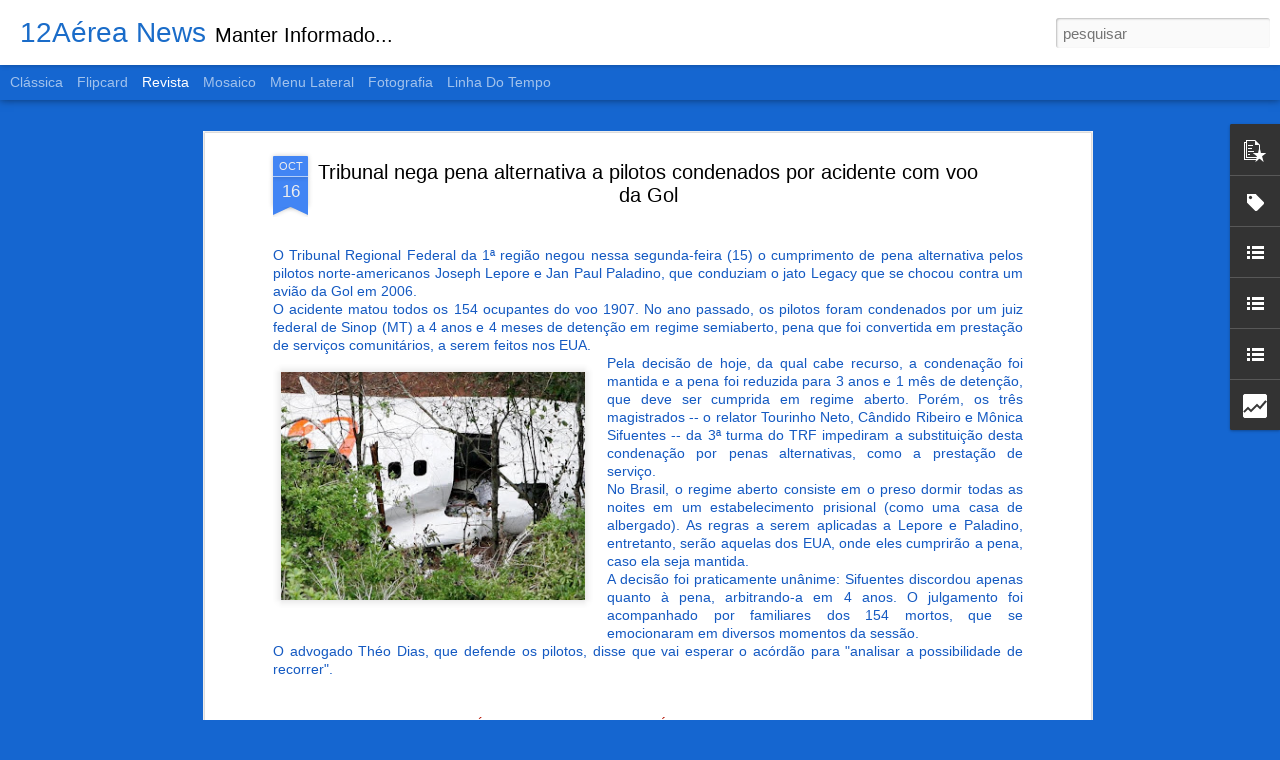

--- FILE ---
content_type: text/html; charset=UTF-8
request_url: https://12horasnotciassobreaviacao.blogspot.com/2012/10/tribunal-nega-pena-alternativa-pilotos.html
body_size: 5060
content:
<!DOCTYPE html>
<html class='v2' dir='ltr' lang='pt-BR'>
<head>
<link href='https://www.blogger.com/static/v1/widgets/335934321-css_bundle_v2.css' rel='stylesheet' type='text/css'/>
<meta content='text/html; charset=UTF-8' http-equiv='Content-Type'/>
<meta content='blogger' name='generator'/>
<link href='https://12horasnotciassobreaviacao.blogspot.com/favicon.ico' rel='icon' type='image/x-icon'/>
<link href='https://12horasnotciassobreaviacao.blogspot.com/2012/10/tribunal-nega-pena-alternativa-pilotos.html' rel='canonical'/>
<link rel="alternate" type="application/atom+xml" title="12Aérea News - Atom" href="https://12horasnotciassobreaviacao.blogspot.com/feeds/posts/default" />
<link rel="alternate" type="application/rss+xml" title="12Aérea News - RSS" href="https://12horasnotciassobreaviacao.blogspot.com/feeds/posts/default?alt=rss" />
<link rel="service.post" type="application/atom+xml" title="12Aérea News - Atom" href="https://www.blogger.com/feeds/1891238729283723965/posts/default" />

<link rel="alternate" type="application/atom+xml" title="12Aérea News - Atom" href="https://12horasnotciassobreaviacao.blogspot.com/feeds/1309811284045515738/comments/default" />
<!--Can't find substitution for tag [blog.ieCssRetrofitLinks]-->
<link href='https://blogger.googleusercontent.com/img/b/R29vZ2xl/AVvXsEhZtjnoM296vIXqDtjCWSX4T5M26RfPJCu4xerptxY-IdTFAp8iMlzdH1x8rwfLtnRCzu1b0zSgm6bYDJg7ICCndyzJusSa3xz_dA24byeb0gyhj7tAiou-2DoQqPz0sWo98v_yNijRRP0/s320/gol_1907_R7_02.jpg' rel='image_src'/>
<meta content='https://12horasnotciassobreaviacao.blogspot.com/2012/10/tribunal-nega-pena-alternativa-pilotos.html' property='og:url'/>
<meta content='Tribunal nega pena alternativa a pilotos condenados por acidente com voo da Gol' property='og:title'/>
<meta content='Líder mundial em notícias de aviação no Brasil.' property='og:description'/>
<meta content='https://blogger.googleusercontent.com/img/b/R29vZ2xl/AVvXsEhZtjnoM296vIXqDtjCWSX4T5M26RfPJCu4xerptxY-IdTFAp8iMlzdH1x8rwfLtnRCzu1b0zSgm6bYDJg7ICCndyzJusSa3xz_dA24byeb0gyhj7tAiou-2DoQqPz0sWo98v_yNijRRP0/w1200-h630-p-k-no-nu/gol_1907_R7_02.jpg' property='og:image'/>
<title>12Aérea News: Tribunal nega pena alternativa a pilotos condenados por acidente com voo da Gol</title>
<meta content='!' name='fragment'/>
<meta content='dynamic' name='blogger-template'/>
<meta content='IE=9,chrome=1' http-equiv='X-UA-Compatible'/>
<meta content='initial-scale=1.0, maximum-scale=1.0, user-scalable=no, width=device-width' name='viewport'/>
<style id='page-skin-1' type='text/css'><!--
/*-----------------------------------------------
Blogger Template Style
Name: Dynamic Views
----------------------------------------------- */
/* Variable definitions
====================
<Variable name="keycolor" description="Main Color" type="color" default="#ffffff"
variants="#2b256f,#00b2b4,#4ba976,#696f00,#b38f00,#f07300,#d0422c,#f37a86,#7b5341"/>
<Group description="Page">
<Variable name="page.text.font" description="Font" type="font"
default="'Helvetica Neue Light', HelveticaNeue-Light, 'Helvetica Neue', Helvetica, Arial, sans-serif"/>
<Variable name="page.text.color" description="Text Color" type="color"
default="#333333" variants="#333333"/>
<Variable name="body.background.color" description="Background Color" type="color"
default="#EEEEEE"
variants="#dfdfea,#d9f4f4,#e4f2eb,#e9ead9,#f4eed9,#fdead9,#f8e3e0,#fdebed,#ebe5e3"/>
</Group>
<Variable name="body.background" description="Body Background" type="background"
color="#EEEEEE" default="$(color) none repeat scroll top left"/>
<Group description="Header">
<Variable name="header.background.color" description="Background Color" type="color"
default="#F3F3F3" variants="#F3F3F3"/>
</Group>
<Group description="Header Bar">
<Variable name="primary.color" description="Background Color" type="color"
default="#333333" variants="#2b256f,#00b2b4,#4ba976,#696f00,#b38f00,#f07300,#d0422c,#f37a86,#7b5341"/>
<Variable name="menu.font" description="Font" type="font"
default="'Helvetica Neue Light', HelveticaNeue-Light, 'Helvetica Neue', Helvetica, Arial, sans-serif"/>
<Variable name="menu.text.color" description="Text Color" type="color"
default="#FFFFFF" variants="#FFFFFF"/>
</Group>
<Group description="Links">
<Variable name="link.font" description="Link Text" type="font"
default="'Helvetica Neue Light', HelveticaNeue-Light, 'Helvetica Neue', Helvetica, Arial, sans-serif"/>
<Variable name="link.color" description="Link Color" type="color"
default="#009EB8"
variants="#2b256f,#00b2b4,#4ba976,#696f00,#b38f00,#f07300,#d0422c,#f37a86,#7b5341"/>
<Variable name="link.hover.color" description="Link Hover Color" type="color"
default="#009EB8"
variants="#2b256f,#00b2b4,#4ba976,#696f00,#b38f00,#f07300,#d0422c,#f37a86,#7b5341"/>
<Variable name="link.visited.color" description="Link Visited Color" type="color"
default="#009EB8"
variants="#2b256f,#00b2b4,#4ba976,#696f00,#b38f00,#f07300,#d0422c,#f37a86,#7b5341"/>
</Group>
<Group description="Blog Title">
<Variable name="blog.title.font" description="Font" type="font"
default="'Helvetica Neue Light', HelveticaNeue-Light, 'Helvetica Neue', Helvetica, Arial, sans-serif"/>
<Variable name="blog.title.color" description="Color" type="color"
default="#555555" variants="#555555"/>
</Group>
<Group description="Blog Description">
<Variable name="blog.description.font" description="Font" type="font"
default="'Helvetica Neue Light', HelveticaNeue-Light, 'Helvetica Neue', Helvetica, Arial, sans-serif"/>
<Variable name="blog.description.color" description="Color" type="color"
default="#555555" variants="#555555"/>
</Group>
<Group description="Post Title">
<Variable name="post.title.font" description="Font" type="font"
default="'Helvetica Neue Light', HelveticaNeue-Light, 'Helvetica Neue', Helvetica, Arial, sans-serif"/>
<Variable name="post.title.color" description="Color" type="color"
default="#333333" variants="#333333"/>
</Group>
<Group description="Date Ribbon">
<Variable name="ribbon.color" description="Color" type="color"
default="#666666" variants="#2b256f,#00b2b4,#4ba976,#696f00,#b38f00,#f07300,#d0422c,#f37a86,#7b5341"/>
<Variable name="ribbon.hover.color" description="Hover Color" type="color"
default="#AD3A2B" variants="#AD3A2B"/>
</Group>
<Variable name="blitzview" description="Initial view type" type="string" default="sidebar"/>
*/
/* BEGIN CUT */
{
"font:Text": "italic normal 100% 'Helvetica Neue Light', HelveticaNeue-Light, 'Helvetica Neue', Helvetica, Arial, sans-serif",
"color:Text": "#155ac2",
"image:Background": "#EEEEEE none repeat scroll top left",
"color:Background": "#1566d0",
"color:Header Background": "#FFFFFF",
"color:Primary": "#1566d0",
"color:Menu Text": "#FFFFFF",
"font:Menu": "normal bold 100% 'Helvetica Neue Light', HelveticaNeue-Light, 'Helvetica Neue', Helvetica, Arial, sans-serif",
"font:Link": "'Helvetica Neue Light', HelveticaNeue-Light, 'Helvetica Neue', Helvetica, Arial, sans-serif",
"color:Link": "#B51200",
"color:Link Visited": "#F4A900",
"color:Link Hover": "#2b256f",
"font:Blog Title": "'Helvetica Neue Light', HelveticaNeue-Light, 'Helvetica Neue', Helvetica, Arial, sans-serif",
"color:Blog Title": "#1a6cc9",
"font:Blog Description": "italic normal 100% 'Helvetica Neue Light', HelveticaNeue-Light, 'Helvetica Neue', Helvetica, Arial, sans-serif",
"color:Blog Description": "#000000",
"font:Post Title": "normal bold 100% 'Helvetica Neue Light', HelveticaNeue-Light, 'Helvetica Neue', Helvetica, Arial, sans-serif",
"color:Post Title": "#000000",
"color:Ribbon": "#4285F4",
"color:Ribbon Hover": "#3367D6",
"view": "magazine"
}
/* END CUT */

--></style>
<style id='template-skin-1' type='text/css'><!--
body {
min-width: 960px;
}
.column-center-outer {
margin-top: 46px;
}
.content-outer, .content-fauxcolumn-outer, .region-inner {
min-width: 960px;
max-width: 960px;
_width: 960px;
}
.main-inner .columns {
padding-left: 0;
padding-right: 250px;
}
.main-inner .fauxcolumn-center-outer {
left: 0;
right: 250px;
/* IE6 does not respect left and right together */
_width: expression(this.parentNode.offsetWidth -
parseInt("0") -
parseInt("250px") + 'px');
}
.main-inner .fauxcolumn-left-outer {
width: 0;
}
.main-inner .fauxcolumn-right-outer {
width: 250px;
}
.main-inner .column-left-outer {
width: 0;
right: 100%;
margin-left: -0;
}
.main-inner .column-right-outer {
width: 250px;
margin-right: -250px;
}
#layout {
min-width: 0;
}
#layout .content-outer {
min-width: 0;
width: 800px;
}
#layout .region-inner {
min-width: 0;
width: auto;
}
--></style>
<script src='//www.blogblog.com/dynamicviews/6e0d22adcfa5abea/js/common.js' type='text/javascript'></script>
<script src='//www.blogblog.com/dynamicviews/6e0d22adcfa5abea/js/languages/lang__pt_br.js' type='text/javascript'></script>
<script src='//www.blogblog.com/dynamicviews/6e0d22adcfa5abea/js/magazine.js' type='text/javascript'></script>
<script src='//www.blogblog.com/dynamicviews/4224c15c4e7c9321/js/comments.js'></script>
<script type='text/javascript'>
        (function(i,s,o,g,r,a,m){i['GoogleAnalyticsObject']=r;i[r]=i[r]||function(){
        (i[r].q=i[r].q||[]).push(arguments)},i[r].l=1*new Date();a=s.createElement(o),
        m=s.getElementsByTagName(o)[0];a.async=1;a.src=g;m.parentNode.insertBefore(a,m)
        })(window,document,'script','https://www.google-analytics.com/analytics.js','ga');
        ga('create', 'UA-15062936-15', 'auto', 'blogger');
        ga('blogger.send', 'pageview');
      </script>
<link href='https://www.blogger.com/dyn-css/authorization.css?targetBlogID=1891238729283723965&amp;zx=3f27ceae-2b1a-49b1-8402-367ccd2de239' media='none' onload='if(media!=&#39;all&#39;)media=&#39;all&#39;' rel='stylesheet'/><noscript><link href='https://www.blogger.com/dyn-css/authorization.css?targetBlogID=1891238729283723965&amp;zx=3f27ceae-2b1a-49b1-8402-367ccd2de239' rel='stylesheet'/></noscript>
<meta name='google-adsense-platform-account' content='ca-host-pub-1556223355139109'/>
<meta name='google-adsense-platform-domain' content='blogspot.com'/>

<!-- data-ad-client=ca-pub-3812837484192567 -->

</head>
<body class='variant-magazine'>
<div class='content'>
<div class='content-outer'>
<div class='fauxborder-left content-fauxborder-left'>
<div class='content-inner'>
<div class='main-outer'>
<div class='fauxborder-left main-fauxborder-left'>
<div class='region-inner main-inner'>
<div class='columns fauxcolumns'>
<div class='column-center-outer'>
<div class='column-center-inner'>
<div class='main section' id='main'>
</div>
</div>
</div>
<div class='column-right-outer'>
<div class='column-right-inner'>
<aside>
<div class='sidebar section' id='sidebar-right-1'>
</div>
</aside>
</div>
</div>
<div style='clear: both'></div>
</div>
</div>
</div>
</div>
</div>
</div>
</div>
</div>
<script language='javascript' type='text/javascript'>
        window.onload = function() {
          blogger.ui().configure().view();
        };
      </script>

<script type="text/javascript" src="https://www.blogger.com/static/v1/widgets/2028843038-widgets.js"></script>
<script type='text/javascript'>
window['__wavt'] = 'AOuZoY78JidEaslFC-qVmyXlm89SOf-bMA:1769032033760';_WidgetManager._Init('//www.blogger.com/rearrange?blogID\x3d1891238729283723965','//12horasnotciassobreaviacao.blogspot.com/2012/10/tribunal-nega-pena-alternativa-pilotos.html','1891238729283723965');
_WidgetManager._SetDataContext([{'name': 'blog', 'data': {'blogId': '1891238729283723965', 'title': '12A\xe9rea News', 'url': 'https://12horasnotciassobreaviacao.blogspot.com/2012/10/tribunal-nega-pena-alternativa-pilotos.html', 'canonicalUrl': 'https://12horasnotciassobreaviacao.blogspot.com/2012/10/tribunal-nega-pena-alternativa-pilotos.html', 'homepageUrl': 'https://12horasnotciassobreaviacao.blogspot.com/', 'searchUrl': 'https://12horasnotciassobreaviacao.blogspot.com/search', 'canonicalHomepageUrl': 'https://12horasnotciassobreaviacao.blogspot.com/', 'blogspotFaviconUrl': 'https://12horasnotciassobreaviacao.blogspot.com/favicon.ico', 'bloggerUrl': 'https://www.blogger.com', 'hasCustomDomain': false, 'httpsEnabled': true, 'enabledCommentProfileImages': true, 'gPlusViewType': 'FILTERED_POSTMOD', 'adultContent': false, 'analyticsAccountNumber': 'UA-15062936-15', 'encoding': 'UTF-8', 'locale': 'pt-BR', 'localeUnderscoreDelimited': 'pt_br', 'languageDirection': 'ltr', 'isPrivate': false, 'isMobile': false, 'isMobileRequest': false, 'mobileClass': '', 'isPrivateBlog': false, 'isDynamicViewsAvailable': true, 'feedLinks': '\x3clink rel\x3d\x22alternate\x22 type\x3d\x22application/atom+xml\x22 title\x3d\x2212A\xe9rea News - Atom\x22 href\x3d\x22https://12horasnotciassobreaviacao.blogspot.com/feeds/posts/default\x22 /\x3e\n\x3clink rel\x3d\x22alternate\x22 type\x3d\x22application/rss+xml\x22 title\x3d\x2212A\xe9rea News - RSS\x22 href\x3d\x22https://12horasnotciassobreaviacao.blogspot.com/feeds/posts/default?alt\x3drss\x22 /\x3e\n\x3clink rel\x3d\x22service.post\x22 type\x3d\x22application/atom+xml\x22 title\x3d\x2212A\xe9rea News - Atom\x22 href\x3d\x22https://www.blogger.com/feeds/1891238729283723965/posts/default\x22 /\x3e\n\n\x3clink rel\x3d\x22alternate\x22 type\x3d\x22application/atom+xml\x22 title\x3d\x2212A\xe9rea News - Atom\x22 href\x3d\x22https://12horasnotciassobreaviacao.blogspot.com/feeds/1309811284045515738/comments/default\x22 /\x3e\n', 'meTag': '', 'adsenseClientId': 'ca-pub-3812837484192567', 'adsenseHostId': 'ca-host-pub-1556223355139109', 'adsenseHasAds': false, 'adsenseAutoAds': false, 'boqCommentIframeForm': true, 'loginRedirectParam': '', 'isGoogleEverywhereLinkTooltipEnabled': true, 'view': '', 'dynamicViewsCommentsSrc': '//www.blogblog.com/dynamicviews/4224c15c4e7c9321/js/comments.js', 'dynamicViewsScriptSrc': '//www.blogblog.com/dynamicviews/6e0d22adcfa5abea', 'plusOneApiSrc': 'https://apis.google.com/js/platform.js', 'disableGComments': true, 'interstitialAccepted': false, 'sharing': {'platforms': [{'name': 'Gerar link', 'key': 'link', 'shareMessage': 'Gerar link', 'target': ''}, {'name': 'Facebook', 'key': 'facebook', 'shareMessage': 'Compartilhar no Facebook', 'target': 'facebook'}, {'name': 'Postar no blog!', 'key': 'blogThis', 'shareMessage': 'Postar no blog!', 'target': 'blog'}, {'name': 'X', 'key': 'twitter', 'shareMessage': 'Compartilhar no X', 'target': 'twitter'}, {'name': 'Pinterest', 'key': 'pinterest', 'shareMessage': 'Compartilhar no Pinterest', 'target': 'pinterest'}, {'name': 'E-mail', 'key': 'email', 'shareMessage': 'E-mail', 'target': 'email'}], 'disableGooglePlus': true, 'googlePlusShareButtonWidth': 0, 'googlePlusBootstrap': '\x3cscript type\x3d\x22text/javascript\x22\x3ewindow.___gcfg \x3d {\x27lang\x27: \x27pt_BR\x27};\x3c/script\x3e'}, 'hasCustomJumpLinkMessage': false, 'jumpLinkMessage': 'Leia mais', 'pageType': 'item', 'postId': '1309811284045515738', 'postImageThumbnailUrl': 'https://blogger.googleusercontent.com/img/b/R29vZ2xl/AVvXsEhZtjnoM296vIXqDtjCWSX4T5M26RfPJCu4xerptxY-IdTFAp8iMlzdH1x8rwfLtnRCzu1b0zSgm6bYDJg7ICCndyzJusSa3xz_dA24byeb0gyhj7tAiou-2DoQqPz0sWo98v_yNijRRP0/s72-c/gol_1907_R7_02.jpg', 'postImageUrl': 'https://blogger.googleusercontent.com/img/b/R29vZ2xl/AVvXsEhZtjnoM296vIXqDtjCWSX4T5M26RfPJCu4xerptxY-IdTFAp8iMlzdH1x8rwfLtnRCzu1b0zSgm6bYDJg7ICCndyzJusSa3xz_dA24byeb0gyhj7tAiou-2DoQqPz0sWo98v_yNijRRP0/s320/gol_1907_R7_02.jpg', 'pageName': 'Tribunal nega pena alternativa a pilotos condenados por acidente com voo da Gol', 'pageTitle': '12A\xe9rea News: Tribunal nega pena alternativa a pilotos condenados por acidente com voo da Gol', 'metaDescription': ''}}, {'name': 'features', 'data': {}}, {'name': 'messages', 'data': {'edit': 'Editar', 'linkCopiedToClipboard': 'Link copiado para a \xe1rea de transfer\xeancia.', 'ok': 'Ok', 'postLink': 'Link da postagem'}}, {'name': 'skin', 'data': {'vars': {'link_color': '#B51200', 'post_title_color': '#000000', 'blog_description_font': 'italic normal 100% \x27Helvetica Neue Light\x27, HelveticaNeue-Light, \x27Helvetica Neue\x27, Helvetica, Arial, sans-serif', 'body_background_color': '#1566d0', 'ribbon_color': '#4285F4', 'body_background': '#EEEEEE none repeat scroll top left', 'blitzview': 'magazine', 'link_visited_color': '#F4A900', 'link_hover_color': '#2b256f', 'header_background_color': '#FFFFFF', 'keycolor': '#1566d0', 'page_text_font': 'italic normal 100% \x27Helvetica Neue Light\x27, HelveticaNeue-Light, \x27Helvetica Neue\x27, Helvetica, Arial, sans-serif', 'blog_title_color': '#1a6cc9', 'ribbon_hover_color': '#3367D6', 'blog_title_font': '\x27Helvetica Neue Light\x27, HelveticaNeue-Light, \x27Helvetica Neue\x27, Helvetica, Arial, sans-serif', 'link_font': '\x27Helvetica Neue Light\x27, HelveticaNeue-Light, \x27Helvetica Neue\x27, Helvetica, Arial, sans-serif', 'menu_font': 'normal bold 100% \x27Helvetica Neue Light\x27, HelveticaNeue-Light, \x27Helvetica Neue\x27, Helvetica, Arial, sans-serif', 'primary_color': '#1566d0', 'page_text_color': '#155ac2', 'post_title_font': 'normal bold 100% \x27Helvetica Neue Light\x27, HelveticaNeue-Light, \x27Helvetica Neue\x27, Helvetica, Arial, sans-serif', 'blog_description_color': '#000000', 'menu_text_color': '#FFFFFF'}, 'override': '', 'url': 'blitz.css'}}, {'name': 'template', 'data': {'name': 'Dynamic Views', 'localizedName': 'Visualiza\xe7\xf5es din\xe2micas', 'isResponsive': false, 'isAlternateRendering': false, 'isCustom': false, 'variant': 'magazine', 'variantId': 'magazine'}}, {'name': 'view', 'data': {'classic': {'name': 'classic', 'url': '?view\x3dclassic'}, 'flipcard': {'name': 'flipcard', 'url': '?view\x3dflipcard'}, 'magazine': {'name': 'magazine', 'url': '?view\x3dmagazine'}, 'mosaic': {'name': 'mosaic', 'url': '?view\x3dmosaic'}, 'sidebar': {'name': 'sidebar', 'url': '?view\x3dsidebar'}, 'snapshot': {'name': 'snapshot', 'url': '?view\x3dsnapshot'}, 'timeslide': {'name': 'timeslide', 'url': '?view\x3dtimeslide'}, 'isMobile': false, 'title': 'Tribunal nega pena alternativa a pilotos condenados por acidente com voo da Gol', 'description': 'L\xedder mundial em not\xedcias de avia\xe7\xe3o no Brasil.', 'featuredImage': 'https://blogger.googleusercontent.com/img/b/R29vZ2xl/AVvXsEhZtjnoM296vIXqDtjCWSX4T5M26RfPJCu4xerptxY-IdTFAp8iMlzdH1x8rwfLtnRCzu1b0zSgm6bYDJg7ICCndyzJusSa3xz_dA24byeb0gyhj7tAiou-2DoQqPz0sWo98v_yNijRRP0/s320/gol_1907_R7_02.jpg', 'url': 'https://12horasnotciassobreaviacao.blogspot.com/2012/10/tribunal-nega-pena-alternativa-pilotos.html', 'type': 'item', 'isSingleItem': true, 'isMultipleItems': false, 'isError': false, 'isPage': false, 'isPost': true, 'isHomepage': false, 'isArchive': false, 'isLabelSearch': false, 'postId': 1309811284045515738}}]);
_WidgetManager._RegisterWidget('_BlogView', new _WidgetInfo('Blog1', 'main', document.getElementById('Blog1'), {'cmtInteractionsEnabled': false, 'lightboxEnabled': true, 'lightboxModuleUrl': 'https://www.blogger.com/static/v1/jsbin/1945241621-lbx__pt_br.js', 'lightboxCssUrl': 'https://www.blogger.com/static/v1/v-css/828616780-lightbox_bundle.css'}, 'displayModeFull'));
_WidgetManager._RegisterWidget('_HeaderView', new _WidgetInfo('Header1', 'sidebar-right-1', document.getElementById('Header1'), {}, 'displayModeFull'));
_WidgetManager._RegisterWidget('_HTMLView', new _WidgetInfo('HTML10', 'sidebar-right-1', document.getElementById('HTML10'), {}, 'displayModeFull'));
_WidgetManager._RegisterWidget('_PopularPostsView', new _WidgetInfo('PopularPosts1', 'sidebar-right-1', document.getElementById('PopularPosts1'), {}, 'displayModeFull'));
_WidgetManager._RegisterWidget('_LabelView', new _WidgetInfo('Label1', 'sidebar-right-1', document.getElementById('Label1'), {}, 'displayModeFull'));
_WidgetManager._RegisterWidget('_LinkListView', new _WidgetInfo('LinkList3', 'sidebar-right-1', document.getElementById('LinkList3'), {}, 'displayModeFull'));
_WidgetManager._RegisterWidget('_LinkListView', new _WidgetInfo('LinkList4', 'sidebar-right-1', document.getElementById('LinkList4'), {}, 'displayModeFull'));
_WidgetManager._RegisterWidget('_HTMLView', new _WidgetInfo('HTML1', 'sidebar-right-1', document.getElementById('HTML1'), {}, 'displayModeFull'));
_WidgetManager._RegisterWidget('_BlogListView', new _WidgetInfo('BlogList1', 'sidebar-right-1', document.getElementById('BlogList1'), {'numItemsToShow': 0, 'totalItems': 0}, 'displayModeFull'));
_WidgetManager._RegisterWidget('_NavbarView', new _WidgetInfo('Navbar1', 'sidebar-right-1', document.getElementById('Navbar1'), {}, 'displayModeFull'));
_WidgetManager._RegisterWidget('_HTMLView', new _WidgetInfo('HTML3', 'sidebar-right-1', document.getElementById('HTML3'), {}, 'displayModeFull'));
_WidgetManager._RegisterWidget('_HTMLView', new _WidgetInfo('HTML29', 'sidebar-right-1', document.getElementById('HTML29'), {}, 'displayModeFull'));
_WidgetManager._RegisterWidget('_HTMLView', new _WidgetInfo('HTML2', 'sidebar-right-1', document.getElementById('HTML2'), {}, 'displayModeFull'));
_WidgetManager._RegisterWidget('_HTMLView', new _WidgetInfo('HTML13', 'sidebar-right-1', document.getElementById('HTML13'), {}, 'displayModeFull'));
_WidgetManager._RegisterWidget('_StatsView', new _WidgetInfo('Stats1', 'sidebar-right-1', document.getElementById('Stats1'), {'title': '', 'showGraphicalCounter': false, 'showAnimatedCounter': false, 'showSparkline': true, 'statsUrl': '//12horasnotciassobreaviacao.blogspot.com/b/stats?style\x3dBLACK_TRANSPARENT\x26timeRange\x3dALL_TIME\x26token\x3dAPq4FmCITa4s65JmzEuUiObHG9X1XxF1UhCbv9z79UOwGZ1c4WuTHOOvPYox2O_Y8E-EXjK4De1z8D2g_og4Zl34AeQ1auje2w'}, 'displayModeFull'));
_WidgetManager._RegisterWidget('_HTMLView', new _WidgetInfo('HTML4', 'sidebar-right-1', document.getElementById('HTML4'), {}, 'displayModeFull'));
</script>
</body>
</html>

--- FILE ---
content_type: text/html; charset=UTF-8
request_url: https://12horasnotciassobreaviacao.blogspot.com/b/stats?style=BLACK_TRANSPARENT&timeRange=ALL_TIME&token=APq4FmAS-6MoTeTVCUBD3xnZXbyjeeA2AxjUD4KwBJDEQZCiLtCaODm0Dn_vGk9tbLKShiI0egZ4YWYtR5efxTM0qcOQLssBew&v=0&action=initial&widgetId=Stats1&responseType=js
body_size: -32
content:
{"total":2145292,"sparklineOptions":{"backgroundColor":{"fillOpacity":0.1,"fill":"#000000"},"series":[{"areaOpacity":0.3,"color":"#202020"}]},"sparklineData":[[0,18],[1,28],[2,16],[3,17],[4,11],[5,9],[6,13],[7,11],[8,18],[9,16],[10,14],[11,9],[12,15],[13,58],[14,29],[15,57],[16,86],[17,73],[18,51],[19,54],[20,10],[21,55],[22,98],[23,40],[24,71],[25,38],[26,74],[27,87],[28,89],[29,53]],"nextTickMs":360000}

--- FILE ---
content_type: text/html; charset=UTF-8
request_url: https://12horasnotciassobreaviacao.blogspot.com/b/stats?style=BLACK_TRANSPARENT&timeRange=ALL_TIME&token=APq4FmCUymum7Ycc60F1f6Uit7Cyle-duldfZ4EDcea5zbOcB6Uglrp_PWhUrEAo3IJQqlTAYn0b0XsNFDJPF53sSxGeZ2M7kA&v=0&action=initial&widgetId=Stats1&responseType=js
body_size: -36
content:
{"total":2145292,"sparklineOptions":{"backgroundColor":{"fillOpacity":0.1,"fill":"#000000"},"series":[{"areaOpacity":0.3,"color":"#202020"}]},"sparklineData":[[0,18],[1,28],[2,16],[3,17],[4,11],[5,9],[6,13],[7,11],[8,18],[9,16],[10,14],[11,9],[12,15],[13,58],[14,29],[15,57],[16,86],[17,73],[18,51],[19,54],[20,10],[21,55],[22,98],[23,40],[24,71],[25,38],[26,74],[27,87],[28,89],[29,53]],"nextTickMs":360000}

--- FILE ---
content_type: text/javascript; charset=UTF-8
request_url: https://12horasnotciassobreaviacao.blogspot.com/?v=0&action=initial&widgetId=LinkList3&responseType=js&xssi_token=AOuZoY78JidEaslFC-qVmyXlm89SOf-bMA%3A1769032033760
body_size: 365
content:
try {
_WidgetManager._HandleControllerResult('LinkList3', 'initial',{'title': 'Category 3', 'sorting': 'none', 'shownum': -1, 'links': [{'name': 'Escuta A\xe9rea: SBBE Twr/App/SBAZ', 'target': 'http://semprenaescuta.blogspot.com/2014/01/escuta-aerea-sbbe-twrappsbaz.html'}, {'name': 'Escuta A\xe9rea: SBSV Twr/App/Center', 'target': 'http://semprenaescuta.blogspot.com/2014/01/escuta-aerea-sbsv-twrappcenter-salvador.html'}, {'name': 'Escuta A\xe9rea: SNRZ Area', 'target': 'http://semprenaescuta.blogspot.com/2014/01/escuta-aerea-snrz-area-oliveira-brazil.html'}, {'name': 'Escuta A\xe9rea:SBBR ACC (Center', 'target': 'http://semprenaescuta.blogspot.com/2014/01/escuta-aereasbbr-acc-center-brasilia.html'}, {'name': 'Escuta A\xe9rea:SBBR ATIS', 'target': 'http://semprenaescuta.blogspot.com/2014/01/escuta-aereasbbr-atis-brasilia.html'}, {'name': 'Escuta A\xe9rea:SBBR Approach - Brasilia', 'target': 'http://semprenaescuta.blogspot.com/2014/01/escuta-aereasbbr-approach-brasilia.html'}, {'name': 'Escuta A\xe9rea:SBBR Ground/Tower ', 'target': 'http://semprenaescuta.blogspot.com/2014/01/escuta-aereasbbr-groundtower-brasilia.html'}, {'name': 'Escuta A\xe9rea:SBFZ Gnd/Twr/App', 'target': 'http://semprenaescuta.blogspot.com/2014/01/escuta-aereasbfz-gndtwrapp-fortaleza.html'}, {'name': 'Escuta A\xe9rea:SBGL Twr/SBRJ Twr ', 'target': 'http://semprenaescuta.blogspot.com/2014/01/escuta-aereasbgl-twrsbrj-twr-rio-de.html'}, {'name': 'Escuta A\xe9rea:SBMQ Tower/App/Center ', 'target': 'http://semprenaescuta.blogspot.com/2014/01/escuta-aereasbmq-towerappcenter-macapa.html'}, {'name': 'Escuta A\xe9rea:SBMT Ground/Tower', 'target': 'http://semprenaescuta.blogspot.com/2014/01/escuta-aereasbmt-groundtower.html'}, {'name': 'Escuta A\xe9rea:SBNF Twr/App ', 'target': 'http://semprenaescuta.blogspot.com/2014/01/escuta-aereasbnf-twrapp-navegantes.html'}, {'name': 'Escuta A\xe9rea:SBUL Tower/Approach', 'target': 'http://semprenaescuta.blogspot.com/2014/01/escuta-aereasbul-towerapproach.html'}, {'name': 'Escuta A\xe9rea:SBSR AFIS/App/Center', 'target': 'http://semprenaescuta.blogspot.com/2014/01/escuta-aereasbsr-afisappcenter-sao-jose.html'}, {'name': 'Escuta A\xe9rea:SBVT Gnd/Twr/Ap', 'target': 'http://semprenaescuta.blogspot.com/2014/01/escuta-aereasbvt-gndtwrapp.html'}, {'name': 'Escuta A\xe9rea: SBGR Twr/App', 'target': 'http://semprenaescuta.blogspot.com/2014/01/escuta-aerea-sbgr-twrapp.html'}, {'name': 'Escuta A\xe9rea:SBSP Approach (Final)', 'target': 'http://semprenaescuta.blogspot.com/2014/01/escuta-aereasbsp-approach-final-sao.html'}, {'name': 'Escuta A\xe9rea:SBSP Helicopter Control', 'target': 'http://semprenaescuta.blogspot.com/2014/01/escuta-aereasbsp-helicopter-control-sao.html'}, {'name': 'Escuta A\xe9rea:SBSP Helicopter (FCA)', 'target': 'http://semprenaescuta.blogspot.com/2014/01/escuta-aereasbsp-helicopter-fca-sao.html'}, {'name': 'Escuta A\xe9rea:SBEG Twr/App/Center', 'target': 'http://semprenaescuta.blogspot.com/2014/01/escuta-aereasbeg-twrappcenter-manaus.html'}]});
} catch (e) {
  if (typeof log != 'undefined') {
    log('HandleControllerResult failed: ' + e);
  }
}


--- FILE ---
content_type: text/javascript; charset=UTF-8
request_url: https://12horasnotciassobreaviacao.blogspot.com/?v=0&action=initial&widgetId=PopularPosts1&responseType=js&xssi_token=AOuZoY78JidEaslFC-qVmyXlm89SOf-bMA%3A1769032033760
body_size: 1698
content:
try {
_WidgetManager._HandleControllerResult('PopularPosts1', 'initial',{'title': '', 'showSnippets': false, 'showThumbnails': true, 'thumbnailSize': 72, 'showAuthor': false, 'showDate': false, 'posts': [{'id': '8619227911207164326', 'title': 'Azul Linhas A\xe9reas poder\xe1 voar no Campo de Marte', 'href': 'https://12horasnotciassobreaviacao.blogspot.com/2024/11/azul-linhas-aereas-podera-voar-no-campo.html', 'snippet': 'Nos \xfaltimos dias, supostamente, uma equipe de t\xe9cnicos da Azul Linhas A\xe9reas esteve no Aeroporto Campo de Marte, em S\xe3o Paulo, para a realiz...', 'featuredImage': 'https://lh3.googleusercontent.com/blogger_img_proxy/AEn0k_sMtX5GqYdvVvwdoDMBbLU8QU9Pdz9rX6AUmt5eyP4bvhdt3F3tEP24J0iEwOGI3u1171-n1dZcZxY-Yg_nRpxVuIkW19AYQ1ZU6UtXEwXGrPp8Gi9nYzuurcxMpQwlh5Frrq0cqWJ45CNYNtshhNjWZBPCRtPEdZErAYpOKjDVIoeu4BOn'}, {'id': '3096206760385946624', 'title': 'The American Airlines 787 Experience Two Weeks Later', 'href': 'https://12horasnotciassobreaviacao.blogspot.com/2015/06/the-american-airlines-787-experience.html', 'snippet': 'While many bloggers and aviation reporters \xa0(NYCAviation\xa0 among them ) showed off the first flight on American Airlines\u2019 newest airframe, th...', 'featuredImage': 'https://lh3.googleusercontent.com/blogger_img_proxy/AEn0k_stLslOb2VEOnHDH7ZrIzO498Yq1eQjAWL7qZKXf4fzJ4RGBb7C8s6ynE8PirlBAWdV-8d-gx9WFMtLMrYGzRkb8g_7w5gzuUsT6TjXJGGAYUMHhH5zIaZxol7YrVtogu3KYiAuWr_uPqRFBRGX4n1Y3CscHG-HcF5Q\x3ds0-d'}, {'id': '3758095766325286458', 'title': 'Escuta A\xe9rea: Um dos melhores controladores Nel Fernandes(Man\xe9) com seus famosos bord\xf5es a\xe9ro \x22Buenas!\x22', 'href': 'https://12horasnotciassobreaviacao.blogspot.com/2012/11/escuta-aerea-um-dos-melhores.html', 'snippet': 'Um Grande Controlador Nel Fernandes, conhecido mundialmente com sou \xa0famosos \x26quot;Buenas!\x26quot;. Hoje ele est\xe1 na companhia Azul Linhas A\xe9r...', 'thumbnail': 'https://lh3.googleusercontent.com/blogger_img_proxy/AEn0k_u6G6212fT6tsTBMaXpA5oKlXuCTl5aW5DE3adF68NYs_yNGG6nGdI5MYZBLj9b_TAEX4zXMlG_Of6lg89gM7Mwy0CUwhNWem1_7dS5SH2vjg', 'featuredImage': 'https://lh3.googleusercontent.com/blogger_img_proxy/AEn0k_tnxCn54VAjM209RGM0ToaZwx2HuXe4BKE87AJAd_iU8tk6Oa31oFTzXnbTuuk3fcuomzVId1OcAYKn6e3zO4IYhGNqph7rvWCg3-Mqgki2ZjotPQ'}, {'id': '7285645335199896669', 'title': 'StarFlyer\u2019s First Factory Fresh Airbus A320 Is Black And Beautiful', 'href': 'https://12horasnotciassobreaviacao.blogspot.com/2013/01/starflyers-first-factory-fresh-airbus.html', 'snippet': 'With all the attention \xa0given to airplanes with black liveries (i.e.\xa0 Air New Zealand\u2019s All Blacks 777 ), it\u2019s hard to believe I\u2019d never hea...', 'thumbnail': 'https://lh3.googleusercontent.com/blogger_img_proxy/AEn0k_v9gdP4OUozV6-YsfdW7FdIxa-XqYP4LW-5WvKtEjGO6z75dk9CA27SJ5GW29B91VLoMvrakH7S9knlFd9zLgi44bZ8sNM_PZF2Atc1TQXF4C0', 'featuredImage': 'https://lh3.googleusercontent.com/blogger_img_proxy/AEn0k_sgeMhJY-os3mIe9RfBPLhPX_mAWvMu4ZtAIG4ui_-fV2XxWVfjTNpjTHSSJQxBZtFchsK7emSW8CxMMKUWG-xHjFKzZPwSG1FApU_SzvlrhZDf9ixyv6w2vqytuJQFTvj8c5mtsa49_g\x3ds0-d'}, {'id': '491216902538333639', 'title': 'Atlantis Launch - One Day Away', 'href': 'https://12horasnotciassobreaviacao.blogspot.com/2009/11/atlantis-launch-one-day-away.html', 'snippet': 'Na L-1 lan\xe7amento da Atlantis briefing status contagem regressiva, a NASA Test Director Steve Payne informou que todos os sistemas s\xe3o ...', 'thumbnail': 'https://blogger.googleusercontent.com/img/b/R29vZ2xl/AVvXsEhjyRDcktnVjTmpA97y3RBQheznLjCSbvGb-P4dALJAc3LpnsBgHmQwFiBks1sJM6cY7EkrPUog15-FYqR-3cTufKdbhQzwpj1DyQYa7MMBAhdeJe2Cz4Dv548B6cnN0ocbvmuaYUK5SD4/s72-c/393952main_129_crew_arrive_690.jpg', 'featuredImage': 'https://blogger.googleusercontent.com/img/b/R29vZ2xl/AVvXsEhjyRDcktnVjTmpA97y3RBQheznLjCSbvGb-P4dALJAc3LpnsBgHmQwFiBks1sJM6cY7EkrPUog15-FYqR-3cTufKdbhQzwpj1DyQYa7MMBAhdeJe2Cz4Dv548B6cnN0ocbvmuaYUK5SD4/s400/393952main_129_crew_arrive_690.jpg'}]});
} catch (e) {
  if (typeof log != 'undefined') {
    log('HandleControllerResult failed: ' + e);
  }
}


--- FILE ---
content_type: text/javascript; charset=UTF-8
request_url: https://12horasnotciassobreaviacao.blogspot.com/?v=0&action=initial&widgetId=Label1&responseType=js&xssi_token=AOuZoY78JidEaslFC-qVmyXlm89SOf-bMA%3A1769032033760
body_size: 397
content:
try {
_WidgetManager._HandleControllerResult('Label1', 'initial',{'title': 'Labels', 'display': 'cloud', 'showFreqNumbers': false, 'labels': [{'name': 'AIRBUS', 'count': 669, 'cssSize': 4, 'url': 'https://12horasnotciassobreaviacao.blogspot.com/search/label/AIRBUS'}, {'name': 'Acidentes A\xe9reo', 'count': 331, 'cssSize': 4, 'url': 'https://12horasnotciassobreaviacao.blogspot.com/search/label/Acidentes%20A%C3%A9reo'}, {'name': 'Aeroportos Brasileiros', 'count': 89, 'cssSize': 3, 'url': 'https://12horasnotciassobreaviacao.blogspot.com/search/label/Aeroportos%20Brasileiros'}, {'name': 'Anac', 'count': 1460, 'cssSize': 5, 'url': 'https://12horasnotciassobreaviacao.blogspot.com/search/label/Anac'}, {'name': 'Avianca Brasil', 'count': 291, 'cssSize': 4, 'url': 'https://12horasnotciassobreaviacao.blogspot.com/search/label/Avianca%20Brasil'}, {'name': 'Aviation', 'count': 375, 'cssSize': 4, 'url': 'https://12horasnotciassobreaviacao.blogspot.com/search/label/Aviation'}, {'name': 'Avia\xe7\xe3o', 'count': 411, 'cssSize': 4, 'url': 'https://12horasnotciassobreaviacao.blogspot.com/search/label/Avia%C3%A7%C3%A3o'}, {'name': 'Avia\xe7\xe3o Civil', 'count': 133, 'cssSize': 3, 'url': 'https://12horasnotciassobreaviacao.blogspot.com/search/label/Avia%C3%A7%C3%A3o%20Civil'}, {'name': 'Avia\xe7\xe3o Militar', 'count': 184, 'cssSize': 4, 'url': 'https://12horasnotciassobreaviacao.blogspot.com/search/label/Avia%C3%A7%C3%A3o%20Militar'}, {'name': 'Avia\xe7\xe3o brasileiro', 'count': 36, 'cssSize': 3, 'url': 'https://12horasnotciassobreaviacao.blogspot.com/search/label/Avia%C3%A7%C3%A3o%20brasileiro'}, {'name': 'Avia\xe7\xe3o executiva', 'count': 242, 'cssSize': 4, 'url': 'https://12horasnotciassobreaviacao.blogspot.com/search/label/Avia%C3%A7%C3%A3o%20executiva'}, {'name': 'Azul Linhas A\xe9reas', 'count': 1143, 'cssSize': 4, 'url': 'https://12horasnotciassobreaviacao.blogspot.com/search/label/Azul%20Linhas%20A%C3%A9reas'}, {'name': 'Boeing', 'count': 730, 'cssSize': 4, 'url': 'https://12horasnotciassobreaviacao.blogspot.com/search/label/Boeing'}, {'name': 'Bombardier', 'count': 119, 'cssSize': 3, 'url': 'https://12horasnotciassobreaviacao.blogspot.com/search/label/Bombardier'}, {'name': 'E-Jets Embraer', 'count': 498, 'cssSize': 4, 'url': 'https://12horasnotciassobreaviacao.blogspot.com/search/label/E-Jets%20Embraer'}, {'name': 'EMBRAER', 'count': 511, 'cssSize': 4, 'url': 'https://12horasnotciassobreaviacao.blogspot.com/search/label/EMBRAER'}, {'name': 'For\xe7a A\xe9rea Brasileira', 'count': 322, 'cssSize': 4, 'url': 'https://12horasnotciassobreaviacao.blogspot.com/search/label/For%C3%A7a%20A%C3%A9rea%20Brasileira'}, {'name': 'Gol Linhas A\xe9reas', 'count': 848, 'cssSize': 4, 'url': 'https://12horasnotciassobreaviacao.blogspot.com/search/label/Gol%20Linhas%20A%C3%A9reas'}, {'name': 'Incidentes', 'count': 239, 'cssSize': 4, 'url': 'https://12horasnotciassobreaviacao.blogspot.com/search/label/Incidentes'}, {'name': 'Infraero', 'count': 664, 'cssSize': 4, 'url': 'https://12horasnotciassobreaviacao.blogspot.com/search/label/Infraero'}, {'name': 'Nasa', 'count': 514, 'cssSize': 4, 'url': 'https://12horasnotciassobreaviacao.blogspot.com/search/label/Nasa'}, {'name': 'Passaredo Linhas A\xe9reas', 'count': 126, 'cssSize': 3, 'url': 'https://12horasnotciassobreaviacao.blogspot.com/search/label/Passaredo%20Linhas%20A%C3%A9reas'}, {'name': 'TAM Avia\xe7\xe3o Executiva', 'count': 32, 'cssSize': 3, 'url': 'https://12horasnotciassobreaviacao.blogspot.com/search/label/TAM%20Avia%C3%A7%C3%A3o%20Executiva'}, {'name': 'TAM Linhas A\xe9reas', 'count': 1102, 'cssSize': 4, 'url': 'https://12horasnotciassobreaviacao.blogspot.com/search/label/TAM%20Linhas%20A%C3%A9reas'}, {'name': 'avia\xe7\xe3o brasileira', 'count': 3, 'cssSize': 1, 'url': 'https://12horasnotciassobreaviacao.blogspot.com/search/label/avia%C3%A7%C3%A3o%20brasileira'}, {'name': 'avia\xe7\xe3o comercial', 'count': 3132, 'cssSize': 5, 'url': 'https://12horasnotciassobreaviacao.blogspot.com/search/label/avia%C3%A7%C3%A3o%20comercial'}, {'name': 'promo\xe7\xe3o', 'count': 1024, 'cssSize': 4, 'url': 'https://12horasnotciassobreaviacao.blogspot.com/search/label/promo%C3%A7%C3%A3o'}]});
} catch (e) {
  if (typeof log != 'undefined') {
    log('HandleControllerResult failed: ' + e);
  }
}


--- FILE ---
content_type: text/javascript; charset=UTF-8
request_url: https://12horasnotciassobreaviacao.blogspot.com/?v=0&action=initial&widgetId=BlogList1&responseType=js&xssi_token=AOuZoY78JidEaslFC-qVmyXlm89SOf-bMA%3A1769032033760
body_size: -37
content:
try {
_WidgetManager._HandleControllerResult('BlogList1', 'initial',{'title': '', 'sortType': 'LAST_UPDATE_DESCENDING', 'numItemsToShow': 0, 'showIcon': false, 'showItemTitle': false, 'showItemSnippet': true, 'showItemThumbnail': true, 'showTimePeriodSinceLastUpdate': false, 'tagName': 'BlogList1-12horasnotciassobreaviacao.blogspot.com', 'textColor': '#000', 'linkColor': '#00c', 'totalItems': 0, 'showAllText': 'Mostrar todos', 'showNText': 'Mostrar 0', 'items': []});
} catch (e) {
  if (typeof log != 'undefined') {
    log('HandleControllerResult failed: ' + e);
  }
}


--- FILE ---
content_type: text/javascript; charset=UTF-8
request_url: https://12horasnotciassobreaviacao.blogspot.com/?v=0&action=initial&widgetId=Stats1&responseType=js&xssi_token=AOuZoY78JidEaslFC-qVmyXlm89SOf-bMA%3A1769032033760
body_size: -8
content:
try {
_WidgetManager._HandleControllerResult('Stats1', 'initial',{'title': '', 'showGraphicalCounter': false, 'showAnimatedCounter': false, 'showSparkline': true, 'statsUrl': '//12horasnotciassobreaviacao.blogspot.com/b/stats?style\x3dBLACK_TRANSPARENT\x26timeRange\x3dALL_TIME\x26token\x3dAPq4FmCUymum7Ycc60F1f6Uit7Cyle-duldfZ4EDcea5zbOcB6Uglrp_PWhUrEAo3IJQqlTAYn0b0XsNFDJPF53sSxGeZ2M7kA'});
} catch (e) {
  if (typeof log != 'undefined') {
    log('HandleControllerResult failed: ' + e);
  }
}


--- FILE ---
content_type: text/javascript; charset=UTF-8
request_url: https://12horasnotciassobreaviacao.blogspot.com/?v=0&action=initial&widgetId=LinkList4&responseType=js&xssi_token=AOuZoY78JidEaslFC-qVmyXlm89SOf-bMA%3A1769032033760
body_size: 217
content:
try {
_WidgetManager._HandleControllerResult('LinkList4', 'initial',{'title': 'Category 4', 'sorting': 'none', 'shownum': -1, 'links': [{'name': '\xdaltima Noticias', 'target': 'http://12horasnotciassobreaviacao.blogspot.com.br/search/label/%C3%9Altima%20Noticias'}, {'name': ' Breaking News', 'target': 'http://12horasnotciassobreaviacao.blogspot.com.br/search/label/Breaking%20News'}, {'name': 'Aviation', 'target': 'http://12horasnotciassobreaviacao.blogspot.com.br/search/label/Aviation'}, {'name': 'Incidentes', 'target': 'http://12horasnotciassobreaviacao.blogspot.com.br/search/label/Incidentes'}, {'name': 'Acidentes ', 'target': 'http://12horasnotciassobreaviacao.blogspot.com.br/search/label/Acidentes%20A%C3%A9reo'}, {'name': ' Avia\xe7\xe3o Comercial', 'target': 'http://12horasnotciassobreaviacao.blogspot.com.br/search/label/avia%C3%A7%C3%A3o%20comercial'}, {'name': 'Avia\xe7\xe3o Executiva', 'target': 'http://12horasnotciassobreaviacao.blogspot.com.br/search/label/Avia%C3%A7%C3%A3o%20executiva'}, {'name': 'Avia\xe7\xe3o Militar', 'target': 'http://12horasnotciassobreaviacao.blogspot.com.br/search/label/Avia%C3%A7%C3%A3o%20Militar'}, {'name': 'Aeroportos Brasileiros', 'target': 'http://12horasnotciassobreaviacao.blogspot.com.br/search/label/Aeroportos%20Brasileiros'}, {'name': 'TAM Linhas A\xe9reas', 'target': 'http://12horasnotciassobreaviacao.blogspot.com.br/search/label/TAM%20Linhas%20A%C3%A9reas'}, {'name': 'Gol Linhas A\xe9reas', 'target': 'http://12horasnotciassobreaviacao.blogspot.com.br/search/label/Gol%20Linhas%20A%C3%A9reas'}, {'name': 'Azul Linhas A\xe9reas', 'target': 'http://12horasnotciassobreaviacao.blogspot.com.br/search/label/Azul%20Linhas%20A%C3%A9reas'}, {'name': 'Passaredo Linhas A\xe9reas', 'target': 'http://12horasnotciassobreaviacao.blogspot.com.br/search/label/Passaredo%20Linhas%20A%C3%A9reas'}, {'name': 'For\xe7a A\xe9rea Brasileira', 'target': 'http://12horasnotciassobreaviacao.blogspot.com.br/search/label/For%C3%A7a%20A%C3%A9rea%20Brasileira'}, {'name': 'Avianca', 'target': 'http://12horasnotciassobreaviacao.blogspot.com.br/search/label/Avianca%20Brasil'}, {'name': 'Nasa', 'target': 'http://12horasnotciassobreaviacao.blogspot.com.br/search/label/Nasa'}, {'name': 'Airbus', 'target': 'http://12horasnotciassobreaviacao.blogspot.com.br/search/label/AIRBUS'}, {'name': 'Boeing', 'target': 'http://12horasnotciassobreaviacao.blogspot.com.br/search/label/Boeing'}, {'name': 'Embraer', 'target': 'http://12horasnotciassobreaviacao.blogspot.com.br/search/label/EMBRAER'}, {'name': 'Promo\xe7\xe3o', 'target': 'http://12horasnotciassobreaviacao.blogspot.com.br/search/label/promo%C3%A7%C3%A3o'}, {'name': 'Infraero', 'target': 'http://12horasnotciassobreaviacao.blogspot.com.br/search/label/Infraero'}]});
} catch (e) {
  if (typeof log != 'undefined') {
    log('HandleControllerResult failed: ' + e);
  }
}


--- FILE ---
content_type: text/javascript; charset=UTF-8
request_url: https://12horasnotciassobreaviacao.blogspot.com/?v=0&action=initial&widgetId=PopularPosts1&responseType=js&xssi_token=AOuZoY78JidEaslFC-qVmyXlm89SOf-bMA%3A1769032033760
body_size: 1694
content:
try {
_WidgetManager._HandleControllerResult('PopularPosts1', 'initial',{'title': '', 'showSnippets': false, 'showThumbnails': true, 'thumbnailSize': 72, 'showAuthor': false, 'showDate': false, 'posts': [{'id': '8619227911207164326', 'title': 'Azul Linhas A\xe9reas poder\xe1 voar no Campo de Marte', 'href': 'https://12horasnotciassobreaviacao.blogspot.com/2024/11/azul-linhas-aereas-podera-voar-no-campo.html', 'snippet': 'Nos \xfaltimos dias, supostamente, uma equipe de t\xe9cnicos da Azul Linhas A\xe9reas esteve no Aeroporto Campo de Marte, em S\xe3o Paulo, para a realiz...', 'featuredImage': 'https://lh3.googleusercontent.com/blogger_img_proxy/AEn0k_sMtX5GqYdvVvwdoDMBbLU8QU9Pdz9rX6AUmt5eyP4bvhdt3F3tEP24J0iEwOGI3u1171-n1dZcZxY-Yg_nRpxVuIkW19AYQ1ZU6UtXEwXGrPp8Gi9nYzuurcxMpQwlh5Frrq0cqWJ45CNYNtshhNjWZBPCRtPEdZErAYpOKjDVIoeu4BOn'}, {'id': '3096206760385946624', 'title': 'The American Airlines 787 Experience Two Weeks Later', 'href': 'https://12horasnotciassobreaviacao.blogspot.com/2015/06/the-american-airlines-787-experience.html', 'snippet': 'While many bloggers and aviation reporters \xa0(NYCAviation\xa0 among them ) showed off the first flight on American Airlines\u2019 newest airframe, th...', 'featuredImage': 'https://lh3.googleusercontent.com/blogger_img_proxy/AEn0k_stLslOb2VEOnHDH7ZrIzO498Yq1eQjAWL7qZKXf4fzJ4RGBb7C8s6ynE8PirlBAWdV-8d-gx9WFMtLMrYGzRkb8g_7w5gzuUsT6TjXJGGAYUMHhH5zIaZxol7YrVtogu3KYiAuWr_uPqRFBRGX4n1Y3CscHG-HcF5Q\x3ds0-d'}, {'id': '3758095766325286458', 'title': 'Escuta A\xe9rea: Um dos melhores controladores Nel Fernandes(Man\xe9) com seus famosos bord\xf5es a\xe9ro \x22Buenas!\x22', 'href': 'https://12horasnotciassobreaviacao.blogspot.com/2012/11/escuta-aerea-um-dos-melhores.html', 'snippet': 'Um Grande Controlador Nel Fernandes, conhecido mundialmente com sou \xa0famosos \x26quot;Buenas!\x26quot;. Hoje ele est\xe1 na companhia Azul Linhas A\xe9r...', 'thumbnail': 'https://lh3.googleusercontent.com/blogger_img_proxy/AEn0k_u6G6212fT6tsTBMaXpA5oKlXuCTl5aW5DE3adF68NYs_yNGG6nGdI5MYZBLj9b_TAEX4zXMlG_Of6lg89gM7Mwy0CUwhNWem1_7dS5SH2vjg', 'featuredImage': 'https://lh3.googleusercontent.com/blogger_img_proxy/AEn0k_tnxCn54VAjM209RGM0ToaZwx2HuXe4BKE87AJAd_iU8tk6Oa31oFTzXnbTuuk3fcuomzVId1OcAYKn6e3zO4IYhGNqph7rvWCg3-Mqgki2ZjotPQ'}, {'id': '7285645335199896669', 'title': 'StarFlyer\u2019s First Factory Fresh Airbus A320 Is Black And Beautiful', 'href': 'https://12horasnotciassobreaviacao.blogspot.com/2013/01/starflyers-first-factory-fresh-airbus.html', 'snippet': 'With all the attention \xa0given to airplanes with black liveries (i.e.\xa0 Air New Zealand\u2019s All Blacks 777 ), it\u2019s hard to believe I\u2019d never hea...', 'thumbnail': 'https://lh3.googleusercontent.com/blogger_img_proxy/AEn0k_v9gdP4OUozV6-YsfdW7FdIxa-XqYP4LW-5WvKtEjGO6z75dk9CA27SJ5GW29B91VLoMvrakH7S9knlFd9zLgi44bZ8sNM_PZF2Atc1TQXF4C0', 'featuredImage': 'https://lh3.googleusercontent.com/blogger_img_proxy/AEn0k_sgeMhJY-os3mIe9RfBPLhPX_mAWvMu4ZtAIG4ui_-fV2XxWVfjTNpjTHSSJQxBZtFchsK7emSW8CxMMKUWG-xHjFKzZPwSG1FApU_SzvlrhZDf9ixyv6w2vqytuJQFTvj8c5mtsa49_g\x3ds0-d'}, {'id': '491216902538333639', 'title': 'Atlantis Launch - One Day Away', 'href': 'https://12horasnotciassobreaviacao.blogspot.com/2009/11/atlantis-launch-one-day-away.html', 'snippet': 'Na L-1 lan\xe7amento da Atlantis briefing status contagem regressiva, a NASA Test Director Steve Payne informou que todos os sistemas s\xe3o ...', 'thumbnail': 'https://blogger.googleusercontent.com/img/b/R29vZ2xl/AVvXsEhjyRDcktnVjTmpA97y3RBQheznLjCSbvGb-P4dALJAc3LpnsBgHmQwFiBks1sJM6cY7EkrPUog15-FYqR-3cTufKdbhQzwpj1DyQYa7MMBAhdeJe2Cz4Dv548B6cnN0ocbvmuaYUK5SD4/s72-c/393952main_129_crew_arrive_690.jpg', 'featuredImage': 'https://blogger.googleusercontent.com/img/b/R29vZ2xl/AVvXsEhjyRDcktnVjTmpA97y3RBQheznLjCSbvGb-P4dALJAc3LpnsBgHmQwFiBks1sJM6cY7EkrPUog15-FYqR-3cTufKdbhQzwpj1DyQYa7MMBAhdeJe2Cz4Dv548B6cnN0ocbvmuaYUK5SD4/s400/393952main_129_crew_arrive_690.jpg'}]});
} catch (e) {
  if (typeof log != 'undefined') {
    log('HandleControllerResult failed: ' + e);
  }
}


--- FILE ---
content_type: text/javascript; charset=UTF-8
request_url: https://12horasnotciassobreaviacao.blogspot.com/?v=0&action=initial&widgetId=Stats1&responseType=js&xssi_token=AOuZoY78JidEaslFC-qVmyXlm89SOf-bMA%3A1769032033760
body_size: -7
content:
try {
_WidgetManager._HandleControllerResult('Stats1', 'initial',{'title': '', 'showGraphicalCounter': false, 'showAnimatedCounter': false, 'showSparkline': true, 'statsUrl': '//12horasnotciassobreaviacao.blogspot.com/b/stats?style\x3dBLACK_TRANSPARENT\x26timeRange\x3dALL_TIME\x26token\x3dAPq4FmAS-6MoTeTVCUBD3xnZXbyjeeA2AxjUD4KwBJDEQZCiLtCaODm0Dn_vGk9tbLKShiI0egZ4YWYtR5efxTM0qcOQLssBew'});
} catch (e) {
  if (typeof log != 'undefined') {
    log('HandleControllerResult failed: ' + e);
  }
}


--- FILE ---
content_type: text/plain
request_url: https://www.google-analytics.com/j/collect?v=1&_v=j102&a=1546168075&t=pageview&_s=1&dl=https%3A%2F%2F12horasnotciassobreaviacao.blogspot.com%2F2012%2F10%2Ftribunal-nega-pena-alternativa-pilotos.html&ul=en-us%40posix&dt=12A%C3%A9rea%20News%3A%20Tribunal%20nega%20pena%20alternativa%20a%20pilotos%20condenados%20por%20acidente%20com%20voo%20da%20Gol&sr=1280x720&vp=1280x720&_u=IEBAAEABAAAAACAAI~&jid=388702494&gjid=1399902768&cid=367862483.1769032034&tid=UA-15062936-15&_gid=1277409409.1769032034&_r=1&_slc=1&z=1552804205
body_size: -459
content:
2,cG-XWJPGYR5PL